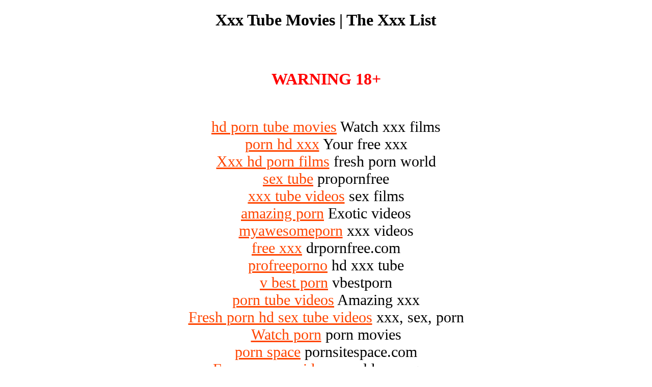

--- FILE ---
content_type: text/html;charset=UTF-8
request_url: https://thecartervaporium.com/
body_size: 1079
content:
<!DOCTYPE html><html><head><title>Hottest Sex Tube Movies :: The Xxx List</title><style>a{color:orangered}div{font-size:30px}#warninig{color:#ff0000}</style></head><body><center><h1>Xxx Tube Movies | The Xxx List</h1><br><br><h1 id=warninig>WARNING 18+</h1><br><br><div><a href="https://www.axxxonline.com/">hd porn tube movies</a> Watch xxx films</div><div><a href="https://www.topfreshporn.com/">porn hd xxx</a> Your free xxx</div><div><a href="https://www.freshpornworld.com/">Xxx hd porn films</a> fresh porn world</div><div><a href="https://www.propornfree.com/">sex tube</a> propornfree</div><div><a href="https://www.nupornsite.com/">xxx tube videos</a> sex films</div><div><a href="https://www.airpornsite.com/">amazing porn</a> Exotic videos</div><div><a href="https://www.myawesomeporn.com/">myawesomeporn</a> xxx videos</div><div><a href="https://www.drpornfree.com/">free xxx</a> drpornfree.com</div><div><a href="https://www.profreeporno.com/">profreeporno</a> hd xxx tube</div><div><a href="https://www.vbestporn.com/">v best porn</a> vbestporn</div><div><a href="https://www.ehotporno.com/">porn tube videos</a> Amazing xxx</div><div><a href="https://www.pornsitebros.com/">Fresh porn hd sex tube videos</a> xxx, sex, porn</div><div><a href="https://www.nupornfree.com/">Watch porn</a> porn movies</div><div><a href="https://www.pornsitespace.com/">porn space</a> pornsitespace.com</div><div><a href="https://www.worldpornguru.com/">Free xxx sex videos</a> world porn guru</div><div><a href="https://www.arealporn.com/">arealporn.com</a> sex films</div><div><a href="https://www.pornsiteplace.com/">pornsiteplace</a> pornsiteplace.com</div><div><a href="https://www.pornsitecorp.com/">pornsitecorp</a> porn site corp</div><div><a href="https://www.pornsitelabs.com/">xxx labs</a> porn xxx videos</div><div><a href="https://www.tryfreeporno.com/">tryfreeporno.com</a> tryfreeporno</div></center><script type="text/javascript" >(function(m,e,t,r,i,k,a){m[i]=m[i]||function(){(m[i].a=m[i].a||[]).push(arguments)};m[i].l=1*new Date();k=e.createElement(t),a=e.getElementsByTagName(t)[0],k.async=1,k.src=r,a.parentNode.insertBefore(k,a)})(window, document, "script", "https://mc.yandex.ru/metrika/tag.js", "ym");ym(55908790, "init", {clickmap:true,trackLinks:true,accurateTrackBounce:true,webvisor:true}); var anchors = document.getElementsByTagName("a");for(var i=0;i<anchors.length;i++){anchors[i].onclick = ym(55908790,"reachGoal","link_click");}</script><script defer src="https://static.cloudflareinsights.com/beacon.min.js/vcd15cbe7772f49c399c6a5babf22c1241717689176015" integrity="sha512-ZpsOmlRQV6y907TI0dKBHq9Md29nnaEIPlkf84rnaERnq6zvWvPUqr2ft8M1aS28oN72PdrCzSjY4U6VaAw1EQ==" data-cf-beacon='{"version":"2024.11.0","token":"304c12458616425a9c858708f83cd353","r":1,"server_timing":{"name":{"cfCacheStatus":true,"cfEdge":true,"cfExtPri":true,"cfL4":true,"cfOrigin":true,"cfSpeedBrain":true},"location_startswith":null}}' crossorigin="anonymous"></script>
</body></html>